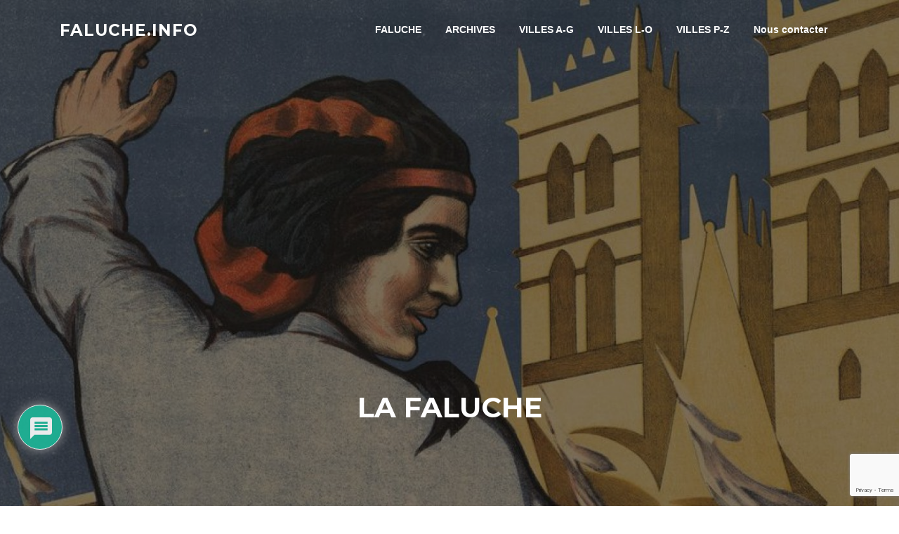

--- FILE ---
content_type: text/html; charset=utf-8
request_url: https://www.google.com/recaptcha/api2/anchor?ar=1&k=6LcBeQ0oAAAAAG6gAcOLOgilRGJqs8m8Ec4HyyHy&co=aHR0cHM6Ly9mYWx1Y2hlLmluZm86NDQz&hl=en&v=PoyoqOPhxBO7pBk68S4YbpHZ&size=invisible&anchor-ms=20000&execute-ms=30000&cb=qx7k8bqfcie7
body_size: 48650
content:
<!DOCTYPE HTML><html dir="ltr" lang="en"><head><meta http-equiv="Content-Type" content="text/html; charset=UTF-8">
<meta http-equiv="X-UA-Compatible" content="IE=edge">
<title>reCAPTCHA</title>
<style type="text/css">
/* cyrillic-ext */
@font-face {
  font-family: 'Roboto';
  font-style: normal;
  font-weight: 400;
  font-stretch: 100%;
  src: url(//fonts.gstatic.com/s/roboto/v48/KFO7CnqEu92Fr1ME7kSn66aGLdTylUAMa3GUBHMdazTgWw.woff2) format('woff2');
  unicode-range: U+0460-052F, U+1C80-1C8A, U+20B4, U+2DE0-2DFF, U+A640-A69F, U+FE2E-FE2F;
}
/* cyrillic */
@font-face {
  font-family: 'Roboto';
  font-style: normal;
  font-weight: 400;
  font-stretch: 100%;
  src: url(//fonts.gstatic.com/s/roboto/v48/KFO7CnqEu92Fr1ME7kSn66aGLdTylUAMa3iUBHMdazTgWw.woff2) format('woff2');
  unicode-range: U+0301, U+0400-045F, U+0490-0491, U+04B0-04B1, U+2116;
}
/* greek-ext */
@font-face {
  font-family: 'Roboto';
  font-style: normal;
  font-weight: 400;
  font-stretch: 100%;
  src: url(//fonts.gstatic.com/s/roboto/v48/KFO7CnqEu92Fr1ME7kSn66aGLdTylUAMa3CUBHMdazTgWw.woff2) format('woff2');
  unicode-range: U+1F00-1FFF;
}
/* greek */
@font-face {
  font-family: 'Roboto';
  font-style: normal;
  font-weight: 400;
  font-stretch: 100%;
  src: url(//fonts.gstatic.com/s/roboto/v48/KFO7CnqEu92Fr1ME7kSn66aGLdTylUAMa3-UBHMdazTgWw.woff2) format('woff2');
  unicode-range: U+0370-0377, U+037A-037F, U+0384-038A, U+038C, U+038E-03A1, U+03A3-03FF;
}
/* math */
@font-face {
  font-family: 'Roboto';
  font-style: normal;
  font-weight: 400;
  font-stretch: 100%;
  src: url(//fonts.gstatic.com/s/roboto/v48/KFO7CnqEu92Fr1ME7kSn66aGLdTylUAMawCUBHMdazTgWw.woff2) format('woff2');
  unicode-range: U+0302-0303, U+0305, U+0307-0308, U+0310, U+0312, U+0315, U+031A, U+0326-0327, U+032C, U+032F-0330, U+0332-0333, U+0338, U+033A, U+0346, U+034D, U+0391-03A1, U+03A3-03A9, U+03B1-03C9, U+03D1, U+03D5-03D6, U+03F0-03F1, U+03F4-03F5, U+2016-2017, U+2034-2038, U+203C, U+2040, U+2043, U+2047, U+2050, U+2057, U+205F, U+2070-2071, U+2074-208E, U+2090-209C, U+20D0-20DC, U+20E1, U+20E5-20EF, U+2100-2112, U+2114-2115, U+2117-2121, U+2123-214F, U+2190, U+2192, U+2194-21AE, U+21B0-21E5, U+21F1-21F2, U+21F4-2211, U+2213-2214, U+2216-22FF, U+2308-230B, U+2310, U+2319, U+231C-2321, U+2336-237A, U+237C, U+2395, U+239B-23B7, U+23D0, U+23DC-23E1, U+2474-2475, U+25AF, U+25B3, U+25B7, U+25BD, U+25C1, U+25CA, U+25CC, U+25FB, U+266D-266F, U+27C0-27FF, U+2900-2AFF, U+2B0E-2B11, U+2B30-2B4C, U+2BFE, U+3030, U+FF5B, U+FF5D, U+1D400-1D7FF, U+1EE00-1EEFF;
}
/* symbols */
@font-face {
  font-family: 'Roboto';
  font-style: normal;
  font-weight: 400;
  font-stretch: 100%;
  src: url(//fonts.gstatic.com/s/roboto/v48/KFO7CnqEu92Fr1ME7kSn66aGLdTylUAMaxKUBHMdazTgWw.woff2) format('woff2');
  unicode-range: U+0001-000C, U+000E-001F, U+007F-009F, U+20DD-20E0, U+20E2-20E4, U+2150-218F, U+2190, U+2192, U+2194-2199, U+21AF, U+21E6-21F0, U+21F3, U+2218-2219, U+2299, U+22C4-22C6, U+2300-243F, U+2440-244A, U+2460-24FF, U+25A0-27BF, U+2800-28FF, U+2921-2922, U+2981, U+29BF, U+29EB, U+2B00-2BFF, U+4DC0-4DFF, U+FFF9-FFFB, U+10140-1018E, U+10190-1019C, U+101A0, U+101D0-101FD, U+102E0-102FB, U+10E60-10E7E, U+1D2C0-1D2D3, U+1D2E0-1D37F, U+1F000-1F0FF, U+1F100-1F1AD, U+1F1E6-1F1FF, U+1F30D-1F30F, U+1F315, U+1F31C, U+1F31E, U+1F320-1F32C, U+1F336, U+1F378, U+1F37D, U+1F382, U+1F393-1F39F, U+1F3A7-1F3A8, U+1F3AC-1F3AF, U+1F3C2, U+1F3C4-1F3C6, U+1F3CA-1F3CE, U+1F3D4-1F3E0, U+1F3ED, U+1F3F1-1F3F3, U+1F3F5-1F3F7, U+1F408, U+1F415, U+1F41F, U+1F426, U+1F43F, U+1F441-1F442, U+1F444, U+1F446-1F449, U+1F44C-1F44E, U+1F453, U+1F46A, U+1F47D, U+1F4A3, U+1F4B0, U+1F4B3, U+1F4B9, U+1F4BB, U+1F4BF, U+1F4C8-1F4CB, U+1F4D6, U+1F4DA, U+1F4DF, U+1F4E3-1F4E6, U+1F4EA-1F4ED, U+1F4F7, U+1F4F9-1F4FB, U+1F4FD-1F4FE, U+1F503, U+1F507-1F50B, U+1F50D, U+1F512-1F513, U+1F53E-1F54A, U+1F54F-1F5FA, U+1F610, U+1F650-1F67F, U+1F687, U+1F68D, U+1F691, U+1F694, U+1F698, U+1F6AD, U+1F6B2, U+1F6B9-1F6BA, U+1F6BC, U+1F6C6-1F6CF, U+1F6D3-1F6D7, U+1F6E0-1F6EA, U+1F6F0-1F6F3, U+1F6F7-1F6FC, U+1F700-1F7FF, U+1F800-1F80B, U+1F810-1F847, U+1F850-1F859, U+1F860-1F887, U+1F890-1F8AD, U+1F8B0-1F8BB, U+1F8C0-1F8C1, U+1F900-1F90B, U+1F93B, U+1F946, U+1F984, U+1F996, U+1F9E9, U+1FA00-1FA6F, U+1FA70-1FA7C, U+1FA80-1FA89, U+1FA8F-1FAC6, U+1FACE-1FADC, U+1FADF-1FAE9, U+1FAF0-1FAF8, U+1FB00-1FBFF;
}
/* vietnamese */
@font-face {
  font-family: 'Roboto';
  font-style: normal;
  font-weight: 400;
  font-stretch: 100%;
  src: url(//fonts.gstatic.com/s/roboto/v48/KFO7CnqEu92Fr1ME7kSn66aGLdTylUAMa3OUBHMdazTgWw.woff2) format('woff2');
  unicode-range: U+0102-0103, U+0110-0111, U+0128-0129, U+0168-0169, U+01A0-01A1, U+01AF-01B0, U+0300-0301, U+0303-0304, U+0308-0309, U+0323, U+0329, U+1EA0-1EF9, U+20AB;
}
/* latin-ext */
@font-face {
  font-family: 'Roboto';
  font-style: normal;
  font-weight: 400;
  font-stretch: 100%;
  src: url(//fonts.gstatic.com/s/roboto/v48/KFO7CnqEu92Fr1ME7kSn66aGLdTylUAMa3KUBHMdazTgWw.woff2) format('woff2');
  unicode-range: U+0100-02BA, U+02BD-02C5, U+02C7-02CC, U+02CE-02D7, U+02DD-02FF, U+0304, U+0308, U+0329, U+1D00-1DBF, U+1E00-1E9F, U+1EF2-1EFF, U+2020, U+20A0-20AB, U+20AD-20C0, U+2113, U+2C60-2C7F, U+A720-A7FF;
}
/* latin */
@font-face {
  font-family: 'Roboto';
  font-style: normal;
  font-weight: 400;
  font-stretch: 100%;
  src: url(//fonts.gstatic.com/s/roboto/v48/KFO7CnqEu92Fr1ME7kSn66aGLdTylUAMa3yUBHMdazQ.woff2) format('woff2');
  unicode-range: U+0000-00FF, U+0131, U+0152-0153, U+02BB-02BC, U+02C6, U+02DA, U+02DC, U+0304, U+0308, U+0329, U+2000-206F, U+20AC, U+2122, U+2191, U+2193, U+2212, U+2215, U+FEFF, U+FFFD;
}
/* cyrillic-ext */
@font-face {
  font-family: 'Roboto';
  font-style: normal;
  font-weight: 500;
  font-stretch: 100%;
  src: url(//fonts.gstatic.com/s/roboto/v48/KFO7CnqEu92Fr1ME7kSn66aGLdTylUAMa3GUBHMdazTgWw.woff2) format('woff2');
  unicode-range: U+0460-052F, U+1C80-1C8A, U+20B4, U+2DE0-2DFF, U+A640-A69F, U+FE2E-FE2F;
}
/* cyrillic */
@font-face {
  font-family: 'Roboto';
  font-style: normal;
  font-weight: 500;
  font-stretch: 100%;
  src: url(//fonts.gstatic.com/s/roboto/v48/KFO7CnqEu92Fr1ME7kSn66aGLdTylUAMa3iUBHMdazTgWw.woff2) format('woff2');
  unicode-range: U+0301, U+0400-045F, U+0490-0491, U+04B0-04B1, U+2116;
}
/* greek-ext */
@font-face {
  font-family: 'Roboto';
  font-style: normal;
  font-weight: 500;
  font-stretch: 100%;
  src: url(//fonts.gstatic.com/s/roboto/v48/KFO7CnqEu92Fr1ME7kSn66aGLdTylUAMa3CUBHMdazTgWw.woff2) format('woff2');
  unicode-range: U+1F00-1FFF;
}
/* greek */
@font-face {
  font-family: 'Roboto';
  font-style: normal;
  font-weight: 500;
  font-stretch: 100%;
  src: url(//fonts.gstatic.com/s/roboto/v48/KFO7CnqEu92Fr1ME7kSn66aGLdTylUAMa3-UBHMdazTgWw.woff2) format('woff2');
  unicode-range: U+0370-0377, U+037A-037F, U+0384-038A, U+038C, U+038E-03A1, U+03A3-03FF;
}
/* math */
@font-face {
  font-family: 'Roboto';
  font-style: normal;
  font-weight: 500;
  font-stretch: 100%;
  src: url(//fonts.gstatic.com/s/roboto/v48/KFO7CnqEu92Fr1ME7kSn66aGLdTylUAMawCUBHMdazTgWw.woff2) format('woff2');
  unicode-range: U+0302-0303, U+0305, U+0307-0308, U+0310, U+0312, U+0315, U+031A, U+0326-0327, U+032C, U+032F-0330, U+0332-0333, U+0338, U+033A, U+0346, U+034D, U+0391-03A1, U+03A3-03A9, U+03B1-03C9, U+03D1, U+03D5-03D6, U+03F0-03F1, U+03F4-03F5, U+2016-2017, U+2034-2038, U+203C, U+2040, U+2043, U+2047, U+2050, U+2057, U+205F, U+2070-2071, U+2074-208E, U+2090-209C, U+20D0-20DC, U+20E1, U+20E5-20EF, U+2100-2112, U+2114-2115, U+2117-2121, U+2123-214F, U+2190, U+2192, U+2194-21AE, U+21B0-21E5, U+21F1-21F2, U+21F4-2211, U+2213-2214, U+2216-22FF, U+2308-230B, U+2310, U+2319, U+231C-2321, U+2336-237A, U+237C, U+2395, U+239B-23B7, U+23D0, U+23DC-23E1, U+2474-2475, U+25AF, U+25B3, U+25B7, U+25BD, U+25C1, U+25CA, U+25CC, U+25FB, U+266D-266F, U+27C0-27FF, U+2900-2AFF, U+2B0E-2B11, U+2B30-2B4C, U+2BFE, U+3030, U+FF5B, U+FF5D, U+1D400-1D7FF, U+1EE00-1EEFF;
}
/* symbols */
@font-face {
  font-family: 'Roboto';
  font-style: normal;
  font-weight: 500;
  font-stretch: 100%;
  src: url(//fonts.gstatic.com/s/roboto/v48/KFO7CnqEu92Fr1ME7kSn66aGLdTylUAMaxKUBHMdazTgWw.woff2) format('woff2');
  unicode-range: U+0001-000C, U+000E-001F, U+007F-009F, U+20DD-20E0, U+20E2-20E4, U+2150-218F, U+2190, U+2192, U+2194-2199, U+21AF, U+21E6-21F0, U+21F3, U+2218-2219, U+2299, U+22C4-22C6, U+2300-243F, U+2440-244A, U+2460-24FF, U+25A0-27BF, U+2800-28FF, U+2921-2922, U+2981, U+29BF, U+29EB, U+2B00-2BFF, U+4DC0-4DFF, U+FFF9-FFFB, U+10140-1018E, U+10190-1019C, U+101A0, U+101D0-101FD, U+102E0-102FB, U+10E60-10E7E, U+1D2C0-1D2D3, U+1D2E0-1D37F, U+1F000-1F0FF, U+1F100-1F1AD, U+1F1E6-1F1FF, U+1F30D-1F30F, U+1F315, U+1F31C, U+1F31E, U+1F320-1F32C, U+1F336, U+1F378, U+1F37D, U+1F382, U+1F393-1F39F, U+1F3A7-1F3A8, U+1F3AC-1F3AF, U+1F3C2, U+1F3C4-1F3C6, U+1F3CA-1F3CE, U+1F3D4-1F3E0, U+1F3ED, U+1F3F1-1F3F3, U+1F3F5-1F3F7, U+1F408, U+1F415, U+1F41F, U+1F426, U+1F43F, U+1F441-1F442, U+1F444, U+1F446-1F449, U+1F44C-1F44E, U+1F453, U+1F46A, U+1F47D, U+1F4A3, U+1F4B0, U+1F4B3, U+1F4B9, U+1F4BB, U+1F4BF, U+1F4C8-1F4CB, U+1F4D6, U+1F4DA, U+1F4DF, U+1F4E3-1F4E6, U+1F4EA-1F4ED, U+1F4F7, U+1F4F9-1F4FB, U+1F4FD-1F4FE, U+1F503, U+1F507-1F50B, U+1F50D, U+1F512-1F513, U+1F53E-1F54A, U+1F54F-1F5FA, U+1F610, U+1F650-1F67F, U+1F687, U+1F68D, U+1F691, U+1F694, U+1F698, U+1F6AD, U+1F6B2, U+1F6B9-1F6BA, U+1F6BC, U+1F6C6-1F6CF, U+1F6D3-1F6D7, U+1F6E0-1F6EA, U+1F6F0-1F6F3, U+1F6F7-1F6FC, U+1F700-1F7FF, U+1F800-1F80B, U+1F810-1F847, U+1F850-1F859, U+1F860-1F887, U+1F890-1F8AD, U+1F8B0-1F8BB, U+1F8C0-1F8C1, U+1F900-1F90B, U+1F93B, U+1F946, U+1F984, U+1F996, U+1F9E9, U+1FA00-1FA6F, U+1FA70-1FA7C, U+1FA80-1FA89, U+1FA8F-1FAC6, U+1FACE-1FADC, U+1FADF-1FAE9, U+1FAF0-1FAF8, U+1FB00-1FBFF;
}
/* vietnamese */
@font-face {
  font-family: 'Roboto';
  font-style: normal;
  font-weight: 500;
  font-stretch: 100%;
  src: url(//fonts.gstatic.com/s/roboto/v48/KFO7CnqEu92Fr1ME7kSn66aGLdTylUAMa3OUBHMdazTgWw.woff2) format('woff2');
  unicode-range: U+0102-0103, U+0110-0111, U+0128-0129, U+0168-0169, U+01A0-01A1, U+01AF-01B0, U+0300-0301, U+0303-0304, U+0308-0309, U+0323, U+0329, U+1EA0-1EF9, U+20AB;
}
/* latin-ext */
@font-face {
  font-family: 'Roboto';
  font-style: normal;
  font-weight: 500;
  font-stretch: 100%;
  src: url(//fonts.gstatic.com/s/roboto/v48/KFO7CnqEu92Fr1ME7kSn66aGLdTylUAMa3KUBHMdazTgWw.woff2) format('woff2');
  unicode-range: U+0100-02BA, U+02BD-02C5, U+02C7-02CC, U+02CE-02D7, U+02DD-02FF, U+0304, U+0308, U+0329, U+1D00-1DBF, U+1E00-1E9F, U+1EF2-1EFF, U+2020, U+20A0-20AB, U+20AD-20C0, U+2113, U+2C60-2C7F, U+A720-A7FF;
}
/* latin */
@font-face {
  font-family: 'Roboto';
  font-style: normal;
  font-weight: 500;
  font-stretch: 100%;
  src: url(//fonts.gstatic.com/s/roboto/v48/KFO7CnqEu92Fr1ME7kSn66aGLdTylUAMa3yUBHMdazQ.woff2) format('woff2');
  unicode-range: U+0000-00FF, U+0131, U+0152-0153, U+02BB-02BC, U+02C6, U+02DA, U+02DC, U+0304, U+0308, U+0329, U+2000-206F, U+20AC, U+2122, U+2191, U+2193, U+2212, U+2215, U+FEFF, U+FFFD;
}
/* cyrillic-ext */
@font-face {
  font-family: 'Roboto';
  font-style: normal;
  font-weight: 900;
  font-stretch: 100%;
  src: url(//fonts.gstatic.com/s/roboto/v48/KFO7CnqEu92Fr1ME7kSn66aGLdTylUAMa3GUBHMdazTgWw.woff2) format('woff2');
  unicode-range: U+0460-052F, U+1C80-1C8A, U+20B4, U+2DE0-2DFF, U+A640-A69F, U+FE2E-FE2F;
}
/* cyrillic */
@font-face {
  font-family: 'Roboto';
  font-style: normal;
  font-weight: 900;
  font-stretch: 100%;
  src: url(//fonts.gstatic.com/s/roboto/v48/KFO7CnqEu92Fr1ME7kSn66aGLdTylUAMa3iUBHMdazTgWw.woff2) format('woff2');
  unicode-range: U+0301, U+0400-045F, U+0490-0491, U+04B0-04B1, U+2116;
}
/* greek-ext */
@font-face {
  font-family: 'Roboto';
  font-style: normal;
  font-weight: 900;
  font-stretch: 100%;
  src: url(//fonts.gstatic.com/s/roboto/v48/KFO7CnqEu92Fr1ME7kSn66aGLdTylUAMa3CUBHMdazTgWw.woff2) format('woff2');
  unicode-range: U+1F00-1FFF;
}
/* greek */
@font-face {
  font-family: 'Roboto';
  font-style: normal;
  font-weight: 900;
  font-stretch: 100%;
  src: url(//fonts.gstatic.com/s/roboto/v48/KFO7CnqEu92Fr1ME7kSn66aGLdTylUAMa3-UBHMdazTgWw.woff2) format('woff2');
  unicode-range: U+0370-0377, U+037A-037F, U+0384-038A, U+038C, U+038E-03A1, U+03A3-03FF;
}
/* math */
@font-face {
  font-family: 'Roboto';
  font-style: normal;
  font-weight: 900;
  font-stretch: 100%;
  src: url(//fonts.gstatic.com/s/roboto/v48/KFO7CnqEu92Fr1ME7kSn66aGLdTylUAMawCUBHMdazTgWw.woff2) format('woff2');
  unicode-range: U+0302-0303, U+0305, U+0307-0308, U+0310, U+0312, U+0315, U+031A, U+0326-0327, U+032C, U+032F-0330, U+0332-0333, U+0338, U+033A, U+0346, U+034D, U+0391-03A1, U+03A3-03A9, U+03B1-03C9, U+03D1, U+03D5-03D6, U+03F0-03F1, U+03F4-03F5, U+2016-2017, U+2034-2038, U+203C, U+2040, U+2043, U+2047, U+2050, U+2057, U+205F, U+2070-2071, U+2074-208E, U+2090-209C, U+20D0-20DC, U+20E1, U+20E5-20EF, U+2100-2112, U+2114-2115, U+2117-2121, U+2123-214F, U+2190, U+2192, U+2194-21AE, U+21B0-21E5, U+21F1-21F2, U+21F4-2211, U+2213-2214, U+2216-22FF, U+2308-230B, U+2310, U+2319, U+231C-2321, U+2336-237A, U+237C, U+2395, U+239B-23B7, U+23D0, U+23DC-23E1, U+2474-2475, U+25AF, U+25B3, U+25B7, U+25BD, U+25C1, U+25CA, U+25CC, U+25FB, U+266D-266F, U+27C0-27FF, U+2900-2AFF, U+2B0E-2B11, U+2B30-2B4C, U+2BFE, U+3030, U+FF5B, U+FF5D, U+1D400-1D7FF, U+1EE00-1EEFF;
}
/* symbols */
@font-face {
  font-family: 'Roboto';
  font-style: normal;
  font-weight: 900;
  font-stretch: 100%;
  src: url(//fonts.gstatic.com/s/roboto/v48/KFO7CnqEu92Fr1ME7kSn66aGLdTylUAMaxKUBHMdazTgWw.woff2) format('woff2');
  unicode-range: U+0001-000C, U+000E-001F, U+007F-009F, U+20DD-20E0, U+20E2-20E4, U+2150-218F, U+2190, U+2192, U+2194-2199, U+21AF, U+21E6-21F0, U+21F3, U+2218-2219, U+2299, U+22C4-22C6, U+2300-243F, U+2440-244A, U+2460-24FF, U+25A0-27BF, U+2800-28FF, U+2921-2922, U+2981, U+29BF, U+29EB, U+2B00-2BFF, U+4DC0-4DFF, U+FFF9-FFFB, U+10140-1018E, U+10190-1019C, U+101A0, U+101D0-101FD, U+102E0-102FB, U+10E60-10E7E, U+1D2C0-1D2D3, U+1D2E0-1D37F, U+1F000-1F0FF, U+1F100-1F1AD, U+1F1E6-1F1FF, U+1F30D-1F30F, U+1F315, U+1F31C, U+1F31E, U+1F320-1F32C, U+1F336, U+1F378, U+1F37D, U+1F382, U+1F393-1F39F, U+1F3A7-1F3A8, U+1F3AC-1F3AF, U+1F3C2, U+1F3C4-1F3C6, U+1F3CA-1F3CE, U+1F3D4-1F3E0, U+1F3ED, U+1F3F1-1F3F3, U+1F3F5-1F3F7, U+1F408, U+1F415, U+1F41F, U+1F426, U+1F43F, U+1F441-1F442, U+1F444, U+1F446-1F449, U+1F44C-1F44E, U+1F453, U+1F46A, U+1F47D, U+1F4A3, U+1F4B0, U+1F4B3, U+1F4B9, U+1F4BB, U+1F4BF, U+1F4C8-1F4CB, U+1F4D6, U+1F4DA, U+1F4DF, U+1F4E3-1F4E6, U+1F4EA-1F4ED, U+1F4F7, U+1F4F9-1F4FB, U+1F4FD-1F4FE, U+1F503, U+1F507-1F50B, U+1F50D, U+1F512-1F513, U+1F53E-1F54A, U+1F54F-1F5FA, U+1F610, U+1F650-1F67F, U+1F687, U+1F68D, U+1F691, U+1F694, U+1F698, U+1F6AD, U+1F6B2, U+1F6B9-1F6BA, U+1F6BC, U+1F6C6-1F6CF, U+1F6D3-1F6D7, U+1F6E0-1F6EA, U+1F6F0-1F6F3, U+1F6F7-1F6FC, U+1F700-1F7FF, U+1F800-1F80B, U+1F810-1F847, U+1F850-1F859, U+1F860-1F887, U+1F890-1F8AD, U+1F8B0-1F8BB, U+1F8C0-1F8C1, U+1F900-1F90B, U+1F93B, U+1F946, U+1F984, U+1F996, U+1F9E9, U+1FA00-1FA6F, U+1FA70-1FA7C, U+1FA80-1FA89, U+1FA8F-1FAC6, U+1FACE-1FADC, U+1FADF-1FAE9, U+1FAF0-1FAF8, U+1FB00-1FBFF;
}
/* vietnamese */
@font-face {
  font-family: 'Roboto';
  font-style: normal;
  font-weight: 900;
  font-stretch: 100%;
  src: url(//fonts.gstatic.com/s/roboto/v48/KFO7CnqEu92Fr1ME7kSn66aGLdTylUAMa3OUBHMdazTgWw.woff2) format('woff2');
  unicode-range: U+0102-0103, U+0110-0111, U+0128-0129, U+0168-0169, U+01A0-01A1, U+01AF-01B0, U+0300-0301, U+0303-0304, U+0308-0309, U+0323, U+0329, U+1EA0-1EF9, U+20AB;
}
/* latin-ext */
@font-face {
  font-family: 'Roboto';
  font-style: normal;
  font-weight: 900;
  font-stretch: 100%;
  src: url(//fonts.gstatic.com/s/roboto/v48/KFO7CnqEu92Fr1ME7kSn66aGLdTylUAMa3KUBHMdazTgWw.woff2) format('woff2');
  unicode-range: U+0100-02BA, U+02BD-02C5, U+02C7-02CC, U+02CE-02D7, U+02DD-02FF, U+0304, U+0308, U+0329, U+1D00-1DBF, U+1E00-1E9F, U+1EF2-1EFF, U+2020, U+20A0-20AB, U+20AD-20C0, U+2113, U+2C60-2C7F, U+A720-A7FF;
}
/* latin */
@font-face {
  font-family: 'Roboto';
  font-style: normal;
  font-weight: 900;
  font-stretch: 100%;
  src: url(//fonts.gstatic.com/s/roboto/v48/KFO7CnqEu92Fr1ME7kSn66aGLdTylUAMa3yUBHMdazQ.woff2) format('woff2');
  unicode-range: U+0000-00FF, U+0131, U+0152-0153, U+02BB-02BC, U+02C6, U+02DA, U+02DC, U+0304, U+0308, U+0329, U+2000-206F, U+20AC, U+2122, U+2191, U+2193, U+2212, U+2215, U+FEFF, U+FFFD;
}

</style>
<link rel="stylesheet" type="text/css" href="https://www.gstatic.com/recaptcha/releases/PoyoqOPhxBO7pBk68S4YbpHZ/styles__ltr.css">
<script nonce="xZWFljGOynjYa8bUJa4Ulw" type="text/javascript">window['__recaptcha_api'] = 'https://www.google.com/recaptcha/api2/';</script>
<script type="text/javascript" src="https://www.gstatic.com/recaptcha/releases/PoyoqOPhxBO7pBk68S4YbpHZ/recaptcha__en.js" nonce="xZWFljGOynjYa8bUJa4Ulw">
      
    </script></head>
<body><div id="rc-anchor-alert" class="rc-anchor-alert"></div>
<input type="hidden" id="recaptcha-token" value="[base64]">
<script type="text/javascript" nonce="xZWFljGOynjYa8bUJa4Ulw">
      recaptcha.anchor.Main.init("[\x22ainput\x22,[\x22bgdata\x22,\x22\x22,\[base64]/[base64]/[base64]/[base64]/cjw8ejpyPj4+eil9Y2F0Y2gobCl7dGhyb3cgbDt9fSxIPWZ1bmN0aW9uKHcsdCx6KXtpZih3PT0xOTR8fHc9PTIwOCl0LnZbd10/dC52W3ddLmNvbmNhdCh6KTp0LnZbd109b2Yoeix0KTtlbHNle2lmKHQuYkImJnchPTMxNylyZXR1cm47dz09NjZ8fHc9PTEyMnx8dz09NDcwfHx3PT00NHx8dz09NDE2fHx3PT0zOTd8fHc9PTQyMXx8dz09Njh8fHc9PTcwfHx3PT0xODQ/[base64]/[base64]/[base64]/bmV3IGRbVl0oSlswXSk6cD09Mj9uZXcgZFtWXShKWzBdLEpbMV0pOnA9PTM/bmV3IGRbVl0oSlswXSxKWzFdLEpbMl0pOnA9PTQ/[base64]/[base64]/[base64]/[base64]\x22,\[base64]\\u003d\x22,\[base64]/Crn3Dq8KHHjDDqMOid8KGw4/DvXNzKH7CmsOJbXnCmWhsw57DvcKoXW7DmcOZwowVwqgZMsKCAMK3d1DClmzChAQbw4VQX13CvMKZw7HCpcOzw7DCv8Ozw58lwop2wp7CtsKWwqXCn8O/wr0Cw4XClRrCq3Z0w5rDtMKzw7zDjcOxwp/DlsKACXPCnMKXU1MGE8K6McKsJQvCusKFw49Bw4/CtcO2wqvDihlgcsKTE8KZwqLCs8KtFAfCoBN8w6/Dp8KywqfDkcKSwocEw6cYwrTDrcO2w7TDgcK0PsK1TgfDu8KHAcKuUlvDl8KyAEDCmsOJV3TCkMKaYMO4ZMOFwqgaw7oZwpd1wrnDgh3ChMOFWcKyw63DtC/DuBowKxvCqVEgTW3DqjPCqlbDvD7DtsKDw6dcw5jClsOUwr4Gw7gre2QjwoYOPsOpZMOgOcKdwoEKw4ENw7DCshHDtMKkc8Kww67CtcOhw4t6Sl/CoSHCr8O4woLDoSkQQjlVwrFaEMKdw7BNTMOwwpRawqBZd8O3LwVkwpXDqsKUFcOHw7BHQxzCmw7CsiTCpn8kWw/[base64]/wovDjGl/IiUCTQFJRsKGw4pyakXDuMKiLsK8ZxTCozLCuz/ClMOewq3CigHDjcK1woXCtMOIGsOBFsOrNmLCtVMmMMKQw7bDpMKHwrPDoMKhw5tdwq1Bw67ClcKwWsKtworCg3LCj8KuQn7DjsORwq0bFi7CgsK8CsOoHsKxw5PCicKZTC3CvV7DpcKJw700wpdyw6MqcRthPS9EwqzCpE/Dny1cYgxFw7ErWiABDMOBN19hwrQcJhYwwp4xWcK0WMK/UxbDolrDksKow43DlUvCs8K9YAd3K1HCp8KPw4bDssKKaMOhGsO4w7bCgX7DosK/LGnCvsKtAMOWwp3DqsOldDTCrB3Do1XDjcO0ZMOZW8O7cMOswqcFNsK2wq3CtcOsWQLCuhYNwpHDg3kRwoRHw43Dj8Kew7EDDsOowoLDgn3Dvn/[base64]/CkcOBVVrDiMKEwoECw79tw5Fje3YNwpRsJiw3KMKgYE7Dr1gDGH4KworDi8OqW8Oed8OYw4sHw45Lw4zCt8KWwqLCn8K2BTbDtGzDlyNkaTLCk8ODwo0VYx92w7/CqHdRwo3CjcKHE8O0woM9wrZcwr16wpRRwrbDvEfCkELDpynDjDzCoD15N8OrGcKtW2HDlg/DuyoAHcK4woXCksKEw7w9V8OLLsOnwoDCm8KwA2DDssOqwpo7wr9Xw7bCisOHVW7CssKgJMOWw4LCtsKCwowywpAEFyXCj8KSU0bCpjzCi3AZR2pSZ8Ogw4XCpGtJHmjDjcKNJ8OvFsOUODYUS2wOIiTCplHDpMKlw7/CksKXwphFw7XDtQrCjznCkyfCr8OSw7vCmsOUwq8QwrwEHRd6QnNbw7XDqU/DmSzCpRnCksKmFBtPAn94woMswotafsKTw7BGTELCiMKxw4/CpMK0f8O7QsKgw5fCucKRwrfDqGDCssO/w57DsMKwLVUawrvCgMOIwozDqgFnw7HDsMK7w5DCojImw5swGsKnaQTCqsKXw48CdsK+A27DomxJHUJobsKRw7taCyPDrmbCuwBKMHVODzDDmsOAwqnCv23CqgowZS1Uwo4CKl4dwq3CpcKPwodaw5RGw7rDssKcwogmwoE+wr/DkgnCljTCmsOXwo/Dg2LCmz/Dp8KGwoYTwrwawqxBKsKXwpjDiANXXcKOw5QOLsO6OMOrTsK5WSdKG8KOIcOob3wERk5Iw4dsw73Dp14CQcKDKGkPwr1QOWzCqwDDsMO/woc0wpjCkMKGwprDm1LDh10cw5goPMKuwoZkwqTDqcKFFcOWw4jCgxpZw6gQJcORw6RkbiMKw4rDgcKvOsOvw6I2USTClcOEacKmw5fCosOtw5R+EcO5wpzCsMK6fcOkXR/Dv8O6wqfCvRzDviXCr8Ktwr/CgsKuUcKew4jDmsOXNk3Dq0LCoCPDr8OMwq14wprDuSQqw757wpR0TMKJwrDCoVDDoMKXPcObLCx4AcKWJgXCgcOGERBBEsK1EsKUw6ZAw4nCsRdbJcOGwqUaQynCqsKLw6rDmcKVwpd+w6rCh3M3S8Oow7JucwzDt8KKXcKNwoTDssOhQcOoUcKawrNkc2gvwp/Djl0TUsOTw7nClSEBI8K4w61gw5MGJjIOwqhhPTlIwoZqwoMbcDdFwqvDisOMwrEVw7drLwnDmsOrIgfDsMONKMOBwrzDsyoTf8KYwrcFwq8ow5Jmwr8cKmnDsWfDk8OxDsKbw4NBVMKMw7PCrMKcw6EDwpggdh8/[base64]/Dk8Krwr3Ci8OQDMKXw4fDhcOKwpdTw63ChMOsw6klwpnDpcKrw5vDtiRrw5fCtRnDisKGCXzCky/CmAnCoDwbLsKdJgjDqS50wpxYwoVew5bDsV4iw59Gwo3CmMOQw4FnwqTCtsKuCCgtL8KsV8KYHsKow4TDgmTCuXfDgidIw6rCvW/DvUwTV8KEw7/CocO4w7/Cl8OPwprCsMOHacKyw7XDikjDjD/DsMOXRMKmCMKMOixUw7bCm2XDiMKJJsOvbsKjFQcAbsOzFcOBVArDiQR9SsK6wqzCrMOCw7fCqjAaw54nwrIBw5JjwrrClxLDgykDw7vDpRzCp8OeJQg8w6kAw6UTwrNSQMKLwpxtQsKtwrXDncOyB8KGVXNGw7LDkMOGEhwqX0HDucKYwo/DnWLDuEHCuMOFb2vDosOjw5bCigA4bcOIwoYPZl8xXsOJwrHDigzDrVkLwqRoesKebgNPwoPDnsOyUD8QGAnDpMKyMWHChw7CvcKCTsO4fnk1wqJpWMOTwq/CqBlYDcOAIMKHCELCn8OXwrR7wpTDsHnDhsOZwqBGTHMSw53DksKnwr9Ow5VuHcOuej9Jwq7ChcKJGmvCoDPCpCp3EMO+w75+TsK/WkZfw6vDrjhLccKzRsOmwrnDr8OGFcKAwo3DhVLCgMOVLGsgVDk9SEDCgSLDtcKqJcKTIsOZTn/DrUAYaBYVHsOew7gUw73DpAQhH0trN8OTwqJfa2ZBUw5Bw4pawqovKz53LMK1w71/wogea3VqJmx+FUfDrsO3FyIvwr3DtcOyIsK6CQfDmgvDsEkvRSfDjsK6cMKrSMOQwr3Dm2zDsDZFwoTDv2/[base64]/MVQrUMK0wr0KQsOpwqTDt8OGNULCksKKw5jCnjrDgMKcw4vDt8KLwoAbwpxXYn1gw7HCjyBDVsKew63CjsKJGsO+wpDDhMO3woJMCg9tPsOhEsKgwq8lPMOwIMOBJcOMw6/[base64]/[base64]/FcKlw5MeNcKKwpXCjsK3ZcKKw4QKV3EYw4zDhcO1UhzDgcOxw6JGw7rCgQEWwolbdMKawq3CusO4EcKWADrCugt5Yn3CjMKnB0XDiVLDjsO+wqHDrsO5w5ERTiDDkW7CoUUgwqB/E8KUCMKMW0/[base64]/w4jChD3DucKrSwc3wo5Wwr7CuUbDqcOhwobDusOnwrPDlsK0wrQyMcKfGmRLwpobXFhgw5ImwpLCqsOYw6FPVcKvVsO/CMKFH2vCi0vClT9zw4rCqsODZRIifnnDgiQQKkbDlMKoQWjDrgvDsFvCl1wLw6JwUijDiMOMR8KlwonCh8K3w4DDkEQ9KcO1dC/Dv8Omw77DlRfDmQjCtsKtOMOlD8KBwqdTw6XDrU5CHHskwrpfwrkzfS1mbQVUw4IOw7hBw5LDhFM0LljCvMKEw5t7w70Zw4DCsMK+wr7DtcKTRcO/SQR4w5h+wroWw5Mjw7Ugwo/DvxbCvWfClcOzw4xJC1BiwonDqcKmfMOLR3sjwq0+Yl4QSMKcQzsMGMOxf8ODw6bDr8KlZFzCisK+GiV4dGl8w77CrAnDjnzDgU0ndcKIYzHCn2JvWMOiNMKZA8Omw4/DkcKEMEA/w6HCg8OCw5ReVkpDAV/DjwQ6w7XCqMKqAGfCjGUcSk/DmEHDhsK+MR5kFlfDllssw7IKwoDDnsONwovCp0zDosKfPcOEw7vCiTkiwrDCrm/[base64]/DkR5HwpEHbRgqKRFlw6t2wrPDhzEyL8KfZQjDlDzCk13Di8KHbsK8w69mejAewrILBmN/[base64]/SMOFdMOJfcKVRsObXmp8fsKbEcOAX18Kw5TCoRDDjFnCpybCo2LDtE9Aw4QGEsOcE38kwrnDjQR6WhvDtEk0w7LDl2jDh8KIw5jCpEghw6DCjS4fwovCisOEwqLDgsK4aFvCtcKADRECwqoBwql/woTDhRzCsy/Dj0JLQcKVw5UsfcKRwooWVFTDrMOQNxpUAcKqw7zDpgvCnjkxKSxFw4rCj8KLUsOuw6I1woZ+wpctw4FOSMO9w5bDjcO/[base64]/CgVlEDMOAwrPDsUzCoVMzPUXDr3vDl8K+wrgfImUQcMOlT8KPwoLCksO1egfCmwbChMO1K8Oew43DicKjWjfDtXrDo1xCwojCp8KvKsOWUWlubWDDosKmAMO4dsKqJ2rDtsKnGcKzWDrDii/DsMOBM8KwwrNswofCvsO7w5HDh046PEfDs04RwpHCnsKjY8KbwqnDo1LCmcKqwrfDgcKFO13CqcOqAUAxw7EVG2DCk8Okw77Cr8O3NlM7w4wTw5bCh3VRw4UWVn7Cji5Fw5zDgU3DvhPDt8KPRBrDosKDwp/Dk8KRw6cVQDcRwrEFEMKud8OxL3vCl8OhwoLCg8OiY8OqwrgsPcOcwp/Cj8Kzw7diKcKwR8K/cQHCo8Otw6Rkw5R/[base64]/K8Ouw7LDgF1fwqLCs8OMwrkIDCVFKcOHTTXDj00pwrV7w6XCoCnDmQjDhMKpwpYWwrfDgjfDlcK5w7LDhTnDhcKoMMOtwpQDB3rCvMKrS2MnwrN4w7zCkcKkw7jDm8ObasK/w4NYYDjDgsO1VsK7e8OJU8OswobDhgTCocKXw4fCkE4gGH4bwrlsaw/[base64]/wp1hwoMIcsOMOcKuTQrCo2w/K8OawrPDoitQaMOqEsOSw6YVaMONwrJVAHwRw6g7RV/DqsO/w5JdOBDDmHMTAQzDh20dHMO5w5DCpDJiwpjDqMKxwoRTO8KCw7jCsMOfFcOIw5HDpRfDqRMbXMKawpYhw6ZfacKnwrcgOMOIw4vCm2pPOQrDrWI7aG5Qw4rCkmDDgMKdw6DDo3h1F8KCfy7CllLDmCrDtRjDvS3DhsO/w77DmiwkwrwRA8Oqwo/[base64]/[base64]/wq/CrifCo8K9RD4CDWU1wqI8Dig4w6EswrNPOcKDNMOhwqElHlTDlD3DvUfCiMOWw4ZSYRZIwpTDk8K3H8OUBMKNwqbCssKaTFV4Dg7CuHrClMKVWcOfBMKNNUTDqMKPEsOuSsKlWMO5w6/DrxTDphovSsObwo/CogHDrBk8woLDjsOEwrXCncKUJlTCmcK/wrwKw5nCtcO3w7DCpk/DnsK1wpnDij7Ch8Kew5fDvHTDhMKZSjHClMKRwpPDiH7DnRfDmyc0wq1ZAcOIbMOPwq7Cn13Co8OUw7RwacKgwrLCq8KwXGArwqjDv1/[base64]/ClwrCtMOswqPCvTXDiMOzFsO0w7PDvh5IWWzDqwQIw4zDgcKfXsKdUMOITsOtw5PCoiDDlMOFw6bCi8OuJm1bwpLCmsKTwrbDjwIEbsKzw5/CoxQCwpHDicKmwr7DhcOPwrnCrcOFLMOBw5bCv0HDszzDuRIRwopKwpTCnBg2w4fDi8KOw6bDlBtSBC57HMOuEcK6TsKRbMKQVgEXwq93w7QDwoc+HX/[base64]/Cn8KswoHDjsO/F08YwoU3bV/Cs3fDkcKRUMKHw7HDimjDl8OBw6slw6QtwqJWw6Rpw6/[base64]/[base64]/DicO0w6/[base64]/[base64]/[base64]/[base64]/[base64]/CtjIFwrPDhzwjEcK6wo/DqyMyOipvwqrDqcOOOBAIO8KOTMKew47CumzDscOlO8OTw5pYw5DDtcKqw6bDvFzDo3XDlcO5w6nCvGDCgGzCkMKKw4xgw6d9w7FXZgo1w4XDoMK5wpQewrHDksOIcsOgwpBkLMOxw5YwF1XClXx2w7drw50Nw782wrHCnsONfWHDtFbDhB/ChR3DnsKZwq7ChMORSMO4fMOcanpjw5xUw7TCok/DpcO3IcOUw6daw43DpQhnPGfDkTnDr3hJwpDDhiYaLDTDusK+aRxQw5tYScKcRVTCsD9tIsOAw5AMw77Du8KFcTzDlsKywplkDMOAWQrDvxI8wpRww7JkJjEuwo/DmMOCw7I/O2ZiTwnCrcK0DcKbWcOzw45JLyYcwogZwqvCtWsqwrfDpcO8d8O+N8KkCMODXAfCk0ZWfUvCv8KIw6w6QcO4w6LDp8OiS13DjXvDrMOELsO+wpcbwq/ChMOlwq3DpsKnU8KGw6HCklU5dcKMw5zCo8ObbwzDqFF+BsOXJm5hw5TDp8OmZnHCtFkcSMOXwoNxX350JifDkMK7w7cFQMOjNlzCvTvDo8Klw7NYwpEQwqDCvEzDo0JqwpvDr8KJw7lBAMKDDsOtPXbDtcKCBGhKwqFQewkfCB/[base64]/TgzDr8OBwozCkUrDkxXDk8K3D8KkwqLCl1TDtUXCsmHCnHRjwpcfbMKlw6XChsOVwp0jwpjDv8OhdAZZw45IXMOXVF1fwrEGw6TColRCQVLCiDbCn8Kww6RFT8OLwpwsw7cjw4bDmMKgdnBZwpXCr2wLVsKaKsO/NsOvwqPDmHEMfMOlwrvDrcOBQVRSw5/CqsOIwqECMMOSw6XDqGY/MGvCvw3DtMOJw40Ww4PDvMKbw7nDtz/Cr17Ct1DCl8Oiw61swrlJcMKrwoR8ZhsyWMK4LkRXB8KPw5FQw6fChVDCjHXCiCrDi8KSwpPCrlTDgcKNwozDqUzDgcObw5/[base64]/Dkn7CpMOyAHfCmcKJwofCkcKrSCVOwqXDnzZTHSHDkGTDvE4AwoZrwoPDiMO+Gwcawp0LZsKXGhPCs3RqX8KAwoXDrgLCqMK8wpYlWD/[base64]/w7PCtcKdc1HDmcK/[base64]/CosKkwqYVwq0/R8KNw7tFAcKEeEcww5DCu8KLw40UwrxvwpvDjcKIb8OFScObGsKHXcOAw7toaT3Dj1rCssOSwpYWK8OHWsK/OX7Dv8K8w40rwrfDhEDDmHbCjcKEwo9Qw6IQTsK8w4vDjcOFJ8KGacO7wobCiWocw6xyVhNowo43wqYowp4sVQ4Mw6vCh24fJcKSwoN+wrnDsz/CmU9yeVrCnGfDj8OEw6N6wq3CkUvDlMOlwrjDksOjXn4FwqXCucOFC8KYw6bDmAzCjmzClcKKw47Dg8KrN3jDiELCgV/DpsKlBsO5WmJIZkMfw5TDvidJw77Dq8OBY8O0wpvDk2Niw6p9K8K3w6wuIy9SJw/Cp2bCuW9tXsOBw6BhCcOawp81fgzCjHItw6DDn8KIAMKlCcKLN8ODw4TCn8Onw4sfwoJoTcOubQjDq2xow7HDgQnDqwEqw40DEMOdwpp6w4PDn8K/wqd5BUZTwp/CscOAb2rCisKIR8Kfw7k/w58kU8OlAMO3DMKjw6A0XsK5DB3ColYtZ1YLw7TDpG4DwovDs8KcQ8KPb8OZw7bDv8K8F13DiMOHIGgxwpvCkMKsMcKfASnDlMKNdTfCpsKBwq5Iw6BPwrXDo8KjUCB3AMKiXmbCoGNZMsOCNS7CgsOVwqlEbRvCuGnCjH/CjTTDvB8Uw7BnwpbCtSXCo1EcN8OjIBMFwrzCm8O0Eg3CnHbCh8O4w70fwoM/w68KbiPCthnDl8Kpw4J8wp8kUVMEw6YbHcOPbcOvbcOCwrFtw7zDoTw9w7DDu8K/QBLCl8Kvw6NOworCnsKmLcOsckHCvQXDm2LCjmnCrUPConhgw6kVwofDm8K8w6wgwqtkGsOGKCVHw7LCrMOww53DvW1Pwp8Aw4LCr8K6w4xVZ33CmMOJU8OCw70vw7XCrcKFB8KodV99w6RXDFA5w5jDlRHDuyLCoMKYw4QSBF/DhsKIM8Omwpd8F1/DvMO0HsKJw57CsMOXBsKEIBEnY8OmDhwiwr/[base64]/ClMOEw5MAG8O9D3vCgMKHwqvCsMKWwqc8IVYnC0sew4XCnSccw78vZzvDkhTDhMOPEMOlw4nDnyhuTmXChlfDpETDl8OJOsKtw5TDpjnDswnDk8OMSnwHasKfCMOpc10bMQJdwobCm3VQw7jCk8K/wpEIw5rCi8KLw4gXNxE2OMOFw6/DiSppFMOZfDYuDBwZw5o2HsOQwpzDsBQfCk0pUsOCwqsBw5tBwqfCtsKOw40MUMKGZsOAM3LDpcOKw6NVX8KTEBxPYsOVBT/DiQNJw7wHN8OqL8O/[base64]/IDnDgWcFw7QOwrcGOVwDZw/DscOaw5DDpkTCgcO2LSPCsx/CrcKSBsKkKjvCpcOpDsOdwqJ/Cn1cFMKzwp12w7/[base64]/DjMKHwo8kVSjCkMK5IQbDhsOZVE/ClQLCnF1qVsKSw4HDoMO3wrJTKsK9AcK+wosewqzCgXx+TsOzVsKnZjIuwr/Dh05Pw48XEcKfesOeNEnDuG4QHcKOwoHDrC/CjcOnaMO4Q0kZLX0uw611JwjDijguw77Djj/[base64]/DhWTCgmsyR8OIwqPCmRDDsF/Cv0diw4wvwpfDtcK3w4HDhhAXesOCw53DnsKhecO1wofDjcKKw4fCgj1Tw457wpNsw715wozCrSlmw510GQDDkcOEFDjCnUrDoMOdG8OCw5IDw4slP8Omwq/[base64]/R0EiMcOmDVHCjcKewobCgMKeaUPDnCFvD8K3woomWinClMKswocLIU4recOyw4bDnhvCscO6wqQTYTDCsH9/w4h+wrtGN8OJKx7DtkHDr8OWwrEkwoR1AhLDkcKEem7DmcOIwqPCiMK8RSx4EcKgw77DiyQsfU4xwqM/LUnDmFvCrDt9eMOEw6BSw5LDu2rCsFzDpBnDmxfCgQzDkMK8VcKwRCEBw4U0GS5Cw6Erw6JREMKsKQMMfUE3JjIVwqzCuTTDjAjCvcOBw7tlwosZw7XCgMKpw4pvUMOGwozDtcOTJSXCmGDDkMK5wr0UwoANw4U9Ll/CpUh3w60RfTfClsOsOsOWR2HCuEYROcOIwrcDaH0sF8OCw5TCux41wpTDv8Kdw5vChsOjMgB+ScODwqzCmsOxRiXCgcOGw4vClCXCh8O/wr3CnsKPwrhFFhLCnsKBecOWACXCgcODwrLDlSoowrTClFlnwqHDsAoaw5TDo8KgwqgywqcDwpDDp8OeTMO9wrXCqTFNw7Rpw6xWw7vCqsKTw4sMwrF1BMO8ZyTCpQ/[base64]/CgVNnfETCkMOEdTk2XcKawos9wqIXaMOcw7Bnw70PwrhgfcOSNcKnw6FJezJsw7IpwoDCu8OfP8OgZTHCn8Omw75Zw53DvcKBecOXw63Dg8OAwq48w5bChcKvGlfDiEstw6nDp8OeeUpJbMOZI2/DlsKfwqpWwrHDlsOBwrYtwrjDsG1/wrIzw6U3w6gcThTCv1/CnVjDknrDhMOQRmbClmkSPcObWmDCi8O8w7VKIBtRbFd0PMOJwqDCtcOXGE3DhAA5FXUZXnzCiiJMVzs8QhNUbsKQPGHDncOyCMKNwqvDksKuUjUjDxLCksOEZ8KGw5bDpgfDnmHDosO3wqzCtyRaJMK0wqLCqg/CrGrCnMKfwrPDqMOjZWdbP27DsnUJXjJHMcOPwrfCtnphekxxZwPCvsOWbMOhY8OEFsKHPMOLwpltM0/[base64]/CvBtbCicLaMOAw7nCrsO2X8KQwodMw4MvOyIZwrfCt31Dw4nDiCkfw5fCg18Iw7pww5PClQ0Fw4haw4/Ck8KGLWrDqCgMb8ObS8OIwrPCi8OGNR0OKMKiw6vCoiHClsKNw4/[base64]/[base64]/DuHh+w6BtdsOsGS0Iw6nCrMOxwqPDgSZFJsOGw7dBamIuwqzCgMKbw7TDocOIw4TDlsOMwpvDu8OGWClPw6rCpBtbHi3DjMOkGcKnw7fDkcOjw7lqw5HCvsOjwp/Ci8OOBnzCgXNUw5rCqWPDs0DDtcO3wrs+UMKLSMK/FVjDihEBwpLCjcOuwoAgw7zDl8KBw4PDklc/OsKRw6bCm8Krw7ZqW8OjAnDCiMOuCCXDlcKLesK7WVpbBH1Zw5s5YWVGYsO7ZMK9w5bDtcKRw6AnZMK5acK4ORJQBsKMw7/Cs3nDlV/DtFXClGhiNsKFfsOMw7AFw5EBwpEvOznCtcKLWy/[base64]/Dqy86wr/CsyXDuAXCvMObw4LCmjg7KMOQw5pXUBPCicOtD0gQwpAJDcKZEg5AYsOSwrtHYsO4w4/[base64]/DjBbCssOxwr1tw64aw4vCr27CvsKLeMKbw5cXZm4TwrsUwqcMZ1RQPsKnw4RewrrDpxwjwoLCh1zCgV7CgFNgw4/CisKMw7fCpCMiwpFEw5xIDsKTwrvCocKBwoLCo8KCL1hCwr/ClMKOXw/CnMOJw78Fw47DpsK6w78Va3PDssOSGFTCrMOTwrZAWEtiw71yY8Ocw7TCs8KPGHAfw4ktQsORw6B4JQRow4BLUR3DosKhbS/DiE0rLsOTworCgsKgw7DDpsOIw7Itw5TDj8Kswrdxw5HDv8ONwovClcOrHDQ4w4fDisOVwpPDnmY/Yhs+w7/Cm8KJEVvDsCLDpcOQe1HCm8OxWsOcwo3Dv8OZw6PCtsK3wocgw4YjwqkDw6fCp1vDimjDqHnCrsKPw5XDrnMmw6xZNMKme8KjRsOWwrfDgMO6ccK6wocoaHRresK7LcO0wq8ewrR7bMOkw6QEdgh8w7tdY8KHw6sbw5rDrUtBYwbDusOvwo/CpsOyGgPCl8OQwpY5wpkCw7l4F8OIb3V+fsOcTcKADcOZaTrCrHczw6PDhEEBw6JGwpo9w6TClGQnC8O5wrbDknhlw57CpGTCqMK9GlXDscOnEWh0Z0UtHcKLwqXDgWHCosO2w7/[base64]/DlMO1FxPCj8KYw7YMwoYTJhTChcOgw7EqSMOjw70ya8OVF8OKGcOAGAJ6w7kKwpljw7vDh3rDmxTCr8O4wrjCssKjHsOUw7TCtDXDrcOEd8O1eWMVRA80OcKzwoPCp0Ypwq/Cg0rClAbDnw1twpHCssKswq1Nbyg7w6vDiQLDnsK1e1sgw4MZUsKTw6NrwrUkw5DCiX/Dhl0Bw6sfwolOwpbDhcOvw7LClMOEw7B6McKiw6LDhn3DnMOKCgDDv1nCncObMzjCkcKPQHHCosOjwrM2VzwIwqrCtXc1CsKwcsO2wrnDog7Ci8KyBMOqw47DhFRKHxXDhCDCosKiw6p5wrrCqMK3wpnDn2DChcKKw7jCnUkvwo3CmiPDtcKlOww7VhDDtsOCWH/CrcKGwpsMwpTCmGYgwolQwqTDg1LCt8O8w6bDscOuMMOQWMO2LsOxUsKrw79oFcOqw7rCgjJjQcOdbMKmTMOiasOoCyjDucKzw7sHAzrCiw/CiMO/wpLClSoLwp5RwofDpgvCgWFTwpvDoMKSwqrDmGhQw45rKMKRIMOLwr17XMKVPFxew6TCgBnCisKPwokncMO/CA0BwqIYwpIcAw3Dniwvw5IhwpdKw5fCpy3CoXFHwojDpwYmVWfCh2xFwo/ChlPDhkDDocK2XXIow6LCuCrDgjnDsMKsw4/CrMKWwqpswoRvRTLDsVBew7nCu8OzDcKOwrLDg8KswpULKcOqNcKIwopkw7wLVT0pYhvDssOsw4/DoSnCp2DDvFbDgzE5BXFHbyPClMO/Tkkcw6rCrMKIwph/A8OLwqRZRAjCjV4ww7XCo8OPwrrDjFEaWz3CpV9ZwpMsG8OMwqPCjQPClMO8w4AewpI+w4pFw7A8wpTDksO9w5fCoMOjfMK4w6kSw4/Do31dQsObHsOSw4zDiMKTw5rDhcKTecOEw7jCjxYRwqR9wrcLYU/DslnChwRjfREPw5VAMcO/GMKEw4xiCMKnIMOOTCwpw5LDv8Ktw5XDrELDpQ3Dul1Gw7J6wodKw7HChxprwobCqR8oH8OBwr1vw4jCpMKdw5oXwqEiPMKnVUvDgzNhPMKKDjIlwoLDvsOyY8OKKlkvw7IFW8KTL8K7w4trw7jCo8OuUzctw4g2wr/[base64]/DqMK1wptKW2YHw7dWw77DtjfCiT8TZjoIEUPCssKUdcKowoNxKcOnCcKFUDZpJsOiMjtYw4BMw7NGUMKXfsOWwp3Cj2LClxwCH8KYwrPDsxwDccKHDMO4RHo7w7HDvsOqFEbDisKqw444RjTDi8Kuw5tEbcKnKC3Do0d/[base64]/VsKuIcO/w7UXA8KmG8KRwoDDnW7Ck8Oywqt6wpXCjRgeFFDCjsOIwr9WM0sDw4Raw50kTsKXw7XDj3hJwqEBDjfCqcK5wrYUwoDDr8KBesO8GHdLcy0hX8KJwqPCmcK9HC1iwrE3w6jDgsOUw4oVwqfDvgAKw6/Ct2bChU/CusO/woIKwpXDisOHw7UuwpjDocOlw4bCgcKqXsO0NG/DkkQww57CpsK8wpMmwpTDgMO5w5oJByHDh8OQw7sMwqVcwobCqTVlw4w2wrLCimFdwoNiG3/Cg8Kmw65XAVAzw7TCgcOLF1dkD8KKw4wqw5dCbQptacOUwpkAPUM/HTAXw6IAbsOAwqZ4w4Eow7vCkMOZw4dTGsKOV2DDn8O1w6fCusKnw4JcLMO/XcKMw7TCukUzHsKswqHCqcKIwpkywrHDhw9FYsKHV0sWCcOpw4YXAMOKWsOLInTDo3BXMcKKCQnChcOTVHDChMKNwqbDg8KoLMKDwpTDjX/[base64]/DcONwrBewrjChsKMK2PCmGs+w4LClkFHasO6U08zw6DCrcOaw6rDiMK2CHzChwcFIMK8B8K/[base64]/RQzClsOAw5TDiMKpw7/[base64]/CrcKAw7cAIsOYw6nChXnCgMOpw4bCj8ORw4nDtsK5w6HCsMKkwoEdw6tnwqjCjsKvXGDDvMKyLzNkw7EFHzQxwqbDnU7CukfDkMOww6MiXF7CmzZvwpPCnHLDp8KzS8KFesKlVRXCq8KjbU7DqVARScKTX8OZwqwgw5lvDDd1wr98w7QVb8KyDcOjwqslFMK3w6/DosKnPyNBw64vw4/DhSs9w7bDm8KqVxPDnMKbwoQcIsO1KsKVwqbDp8O1AsOlZSNJwpQYPcKWU8Opw5/[base64]/DtcKEWMOZw5bDhMKgwrzDssKMwq/DqsKpw7XDlcOtO1R9SWViwqbCoTRkR8KDI8OCEcKcwoUKwp/DoiAiwqgMwoNzwptgfUsgw5cWDyg/BcOGfMORFFAAw5/Dh8Onw7bDmDAQecOARyHCpcOXC8KVcHDCp8O+wqYXO8Oec8O1wqEwdcOtLMKDw4kxwox2w7TDk8OOwqbCuQ/[base64]/T1vCq1rDqsKCw6LDrcKIRcO2BHfCucK+w53DlyjCvsKsOzbCnsOIQUcJwrIQw7HDjkbDj0TDqMOpw4oUD3LDmHHDjcO+a8OgWcK2EsOVZXPDpXRjw4F6ccOgCTlCchV3wo3CusKZNkXDjsO8w6vDvsOhd35ifhrDo8O2RsOxVwc/HgVuwqrCmV5Ww7nDosOfMwg2w6zCpsKswrp1w7wGw5HDmUtpw7ReTDVVw7XDscKswqPClEjDljpQacK0BsOkw5TDqcOyw5oyHmdMSQAPFcOIcMKCPMOCUQfCusKEZcOlCsOaw4nCgEHCmFpsRGkRwo3CrsOnHVPDkMOmHR3Ch8KbdFrDuSbDkyzDhyLCnsO5w4o8wr/Di39ofn7DlMOZcsKnwrljelzCksKlFTlDwoIlO2ARFVwSw7LCvcOgw5VLwojCgMOgKcOFAcKFDS3DksK6eMODBMO/[base64]/CjljClsKlecKewr3DnsOuw6xjw5fClWIQQH/[base64]/Y8K7BghwWcKRwoE+wqLDh8OqHcKJeUpxwr3CsU3DtVByBGnDj8OKwrI7w4ZOwpPDmW/CkcOJWMOKwpgKHcOVJMKow5PDlW4NOsOya2DChhbDjRMeQsKow4rDjXowUMKlwqIfEsOmHw/DpcK/[base64]/CmMOUwr3CncO1LsOZwrFRU8OPwpDCicOtwrPDjsOow50AJcK4L8OUw5DDg8K9w4dhwqnDj8OsWxU7QSlWw7JRXnwMw688w7cKdi/[base64]/[base64]/Dn0FMNgU6w6HCvsOnHMOaw7ARM8OdFnAoFE3CicKxDDbCqzlKSMKow7LCpMKiD8KZHMONITPDr8OZwoXDuDDDsGZQUcKiwqHDtcOnw75Yw6MHw5XCnVfDqxx0IsOuwpjCjMKUABRxeMKcw41/wpPDknjCj8KmUEc8w4gewptsCcKiZwMOT8OUU8OHw5/DgAR2wp1nwr/DnUpJwoAtw43DkcKzXsOLw7nCtxhMw4tjDxwcwrrDj8Oow6nDusK3fWjCvHzDjcKAYCM9MnHDksKDI8OWWRRqJRwnFH/DiMO+IHwTKnhuwqjDignDjsKyw7Rmw47Cv0w6wpAawpJaBHjDo8OuUMOWwrHCl8OfbsK7cMKwKw5nODZEDjJPwo3CuW3Cml8tPxTDh8KtJGLDhcKHYTfCuAE4bcOVSQ3DjMKxwo/DmXk8acK5dMOrwrg1wqfCmMOCeWIHwrnCvcOJwrgsannCtsKvw4h9w4jCgMOOe8OEeBJtwovCqMO6w754wqTCv1TDvjAKecKGwqYlEEAIHcKrdMO4wozCkMKlw6/DucKUw5A0wojCjsOcMcOrNcOoNTbCu8O0wqlpwoEqwqM2TynDpC7Drg5nJ8OkOVXDgcOOA8KFQ3rCtsO8GcOrdnbDpcOuVRHDqlXDnsObFcK+FDnDmMKUSl4JNF0kRsOEGQoTw6hwR8K+w4Zrw7HCmy9Mwp/Dl8KIw4bDicOHJcKQVnknJCR2cQvCusK8Zl1JUcKefnfDtsKhw5nDpncKw77ClsOoTjAAwqk7OMKTZ8OEUzPChMKCwqs9DEzCl8OIbsKlwowHw4zDgzHCpETDtghQw7FCwpvDmsOvwrcfLnDDs8O7wofDoU9qw57DusOBD8KYwoXCuDjDrMK7wojDssKCw7/DqMO0wovClF/DqMOWwrx1THgSw6XCg8OhwrHDpxNiZgPCrXMfWMKjEcK5wovDqMKgw7B3wqF3V8Opfi3CjRbCtF7Cg8KoG8Oow6BEN8OnQ8OowrXCscO8RsKWa8Kow6rCj0cpAsKefirCqxvCrifDgGAUwo4JKWvCosKyworDq8OuKsKQK8OjYcOQMMOmAndUwpUwdxJ6w5/CmsOXcAvDl8KbVcK2w5YUw6Y0H8OVw6vCv8KfP8KUACzDjMOPXC5MR33CmFgUw6g5wrTDrcKAQsKwccOxwr15wqBEAE8TFyrDv8K+wpPCqMKuHhxvKsKIKxgqwpopNU4iKsORe8KUKBTCm2PCjBVCw67CiE3Dp1/[base64]/DgxlcQDfCtyrCpsOZw5nCncOewr3DhwnCm0QZX8Olw5LCv8O4fsKcw75iwpXCusKqwqlWw4giw6tJdMO0wrFURMOSwq4OwoR7ZsKpw6JYw4/[base64]/CrMOXw5wvw7tuwpHDoAfCmcOgwpzCuMOZc0Bcw6/ChgDCrMOKciTDmcKLCsKSwoPCjTLDjMKGAsOfHzzDumRBw7DDg8OQaMKPwr3ClsKzwoLDrk0Kw5/CuQkUwrUNwoxJwovCu8OQLWfDj1VlT3QSZiNWDsOewr0fN8Otw6hsw6rDvMKYP8OiwrlxNw1fw6gQMzUQw7VtOcKJChsWw6bDiMKXwoZoUMOcX8Ohwp3CrsK4wrRjwoLDg8K9HcKaworDpGrCsXQVXsOMAUbDoD/[base64]/ClMKNRnclfMOZHcOXwqrCvHbDrMK0cXLCkMOBRTvDpsOPYRgIwrdzwo4xwp7Ct3XDucO5w5A8WsOSFsOME8K0TMO1YMOAMg\\u003d\\u003d\x22],null,[\x22conf\x22,null,\x226LcBeQ0oAAAAAG6gAcOLOgilRGJqs8m8Ec4HyyHy\x22,0,null,null,null,1,[21,125,63,73,95,87,41,43,42,83,102,105,109,121],[1017145,304],0,null,null,null,null,0,null,0,null,700,1,null,0,\[base64]/76lBhnEnQkZnOKMAhmv8xEZ\x22,0,0,null,null,1,null,0,0,null,null,null,0],\x22https://faluche.info:443\x22,null,[3,1,1],null,null,null,1,3600,[\x22https://www.google.com/intl/en/policies/privacy/\x22,\x22https://www.google.com/intl/en/policies/terms/\x22],\x22kaomtcdBpyRIFm9M3xroKfdzHm+xS3fSa7COIVGlsg8\\u003d\x22,1,0,null,1,1768709491387,0,0,[218,41],null,[175,171],\x22RC-1UjzhiFvTAgkiQ\x22,null,null,null,null,null,\x220dAFcWeA75rGYyGeB5R5HfHFNtcrBE2UWjKMmFdI5KS1g84CnMpJwHogWIFzSm50y_8pmzwKXAv0gtk-jBjXQBhG5kFAduuxsK5w\x22,1768792291434]");
    </script></body></html>

--- FILE ---
content_type: text/css
request_url: https://faluche.info/wp-content/plugins/buddy-registration-widget/assets/css/buddypress-override.css?ver=6.6.2
body_size: 161
content:
button.visibility-toggle-link.text-button {
    background: 0 0 !important;
    border: 0 !important;
    box-shadow: none !important;
    color: #767676 !important;
}

button.field-visibility-settings-close{
    background: #fff;
    border-color: #ccc;
    border-style: solid;
    border-width: 1px;
    color: #555;
    cursor: pointer;
    font-size: inherit;
    font-weight: 400;
    outline: 0;
    padding: .3em .5em;
    text-align: center;
    text-decoration: none;
    width: auto;
}

div.submit input#signup_submit{
    background: #fff;
    border-color: #ccc;
    border-style: solid;
    border-width: 1px;
    color: #555;
    cursor: pointer;
    font-size: inherit;
    font-weight: 400;
    outline: 0;
    padding: .3em .5em;
    text-align: center;
    text-decoration: none;
    width: auto;
}

--- FILE ---
content_type: text/css
request_url: https://faluche.info/wp-content/plugins/bbp-style-pack/css/bspstyle-quotes.css?ver=1728557821
body_size: 510
content:

/*----------------------  Quotes Styling --------------------------*/


        body#tinymce blockquote  {
                padding: 30px 20px 30px 20px !important;
                margin: 0 0 15px 0!important;
                quotes: none !important;
        }

                
                body#tinymce blockquote  {
                        background-color: #eeeeee52 !important;
                }

                
                body#tinymce blockquote {
                        border-left: 4px solid #7bade0 !important;
                }
                
        
        body#tinymce blockquote:before {
                content: none !important;
                line-height: 0em !important;
                margin-right: 15px !important;
                vertical-align: -0.5em !important;
                color: #ccc !important;

        }

        body#tinymce blockquote p {
                padding: 0 !important;
                margin: 0 !important;
        }

        body#tinymce blockquote .bsp-quote-title {
                margin-bottom: 15px;
        }


/* ----------------------  Font - quote headings --------------------------*/
 
	 
	                        
		body#tinymce blockquote .bsp-quote-title
		{
			color: #1e73be;
		}
	 
	 
			
	
                        body#tinymce blockquote .bsp-quote-title,bsp-quote-title a
                        {
                                font-style: italic; 
                        }

                                        
			body#tinymce blockquote .bsp-quote-title, bsp-quote-title a
			{
				font-weight: normal; 
			}
	 
                
        	

#bbpress-forums#bbpress-forums .bs-forums-items.list-view .bs-dropdown-wrap .bs-dropdown-wrap-inner > a {
  float: none !important;
}
 

.bsp-admin-links-border-buddyboss {
  font-size:19px;
  color:#9ca8b4;
  background-color:#fff;
  padding:7px 6px 7px 6px  ;
  border:1px solid #e7e9ec;
  border-left-width:0;
  border-radius:0 3px 3px 0;
  font-weight:700;
  margin:6px ;
}